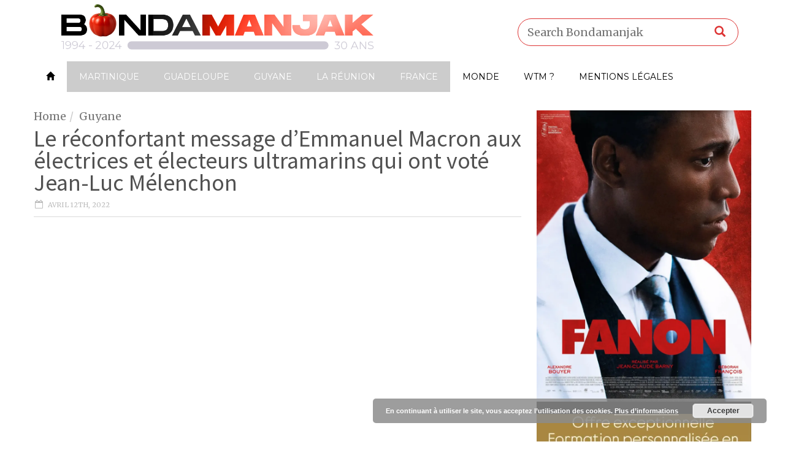

--- FILE ---
content_type: text/html; charset=UTF-8
request_url: https://www.bondamanjak.com/le-reconfortant-message-demmanuel-macron-aux-electrices-et-electeurs-ultramarins-qui-ont-vote-jean-luc-melenchon/
body_size: 16727
content:
<!doctype html>
<!--[if lt IE 7]> <html class="no-js ie6 oldie"> <![endif]-->
<!--[if IE 7]>    <html class="no-js ie7 oldie"> <![endif]-->
<!--[if IE 8]>    <html class="no-js ie8 oldie"> <![endif]-->
<!--[if IE 9]>    <html class="no-js ie9 oldie"> <![endif]-->
<!--[if gt IE 8]><!--> <html class="no-js" lang="fr-FR"> <!--<![endif]-->
<head>
    <!-- start:global -->
    <meta charset="UTF-8" />
    <!--[if IE]><meta http-equiv="X-UA-Compatible" content="IE=Edge,chrome=1"><![endif]-->
    <!-- end:global -->

    <!-- start:responsive web design -->
    <meta name="viewport" content="width=device-width, initial-scale=1">
    <!-- end:responsive web design -->

    <link rel="pingback" href="https://www.bondamanjak.com/xmlrpc.php" />

    
    <!-- start:wp_head -->
    <title>Le réconfortant message d&#039;Emmanuel Macron aux électrices et électeurs ultramarins qui ont voté Jean-Luc Mélenchon - Bondamanjak</title>
                        <script>
                            /* You can add more configuration options to webfontloader by previously defining the WebFontConfig with your options */
                            if ( typeof WebFontConfig === "undefined" ) {
                                WebFontConfig = new Object();
                            }
                            WebFontConfig['google'] = {families: ['Merriweather', 'Montserrat:400', 'Source+Sans+Pro:300,400', 'Roboto+Condensed:400', 'Roboto:400&amp;subset=latin']};

                            (function() {
                                var wf = document.createElement( 'script' );
                                wf.src = 'https://ajax.googleapis.com/ajax/libs/webfont/1.5.3/webfont.js';
                                wf.type = 'text/javascript';
                                wf.async = 'true';
                                var s = document.getElementsByTagName( 'script' )[0];
                                s.parentNode.insertBefore( wf, s );
                            })();
                        </script>
                    <meta name='robots' content='max-image-preview:large' />

<!-- This site is optimized with the Yoast SEO plugin v12.3 - https://yoast.com/wordpress/plugins/seo/ -->
<meta name="robots" content="max-snippet:-1, max-image-preview:large, max-video-preview:-1"/>
<link rel="canonical" href="https://www.bondamanjak.com/le-reconfortant-message-demmanuel-macron-aux-electrices-et-electeurs-ultramarins-qui-ont-vote-jean-luc-melenchon/" />
<meta name="twitter:card" content="summary" />
<meta name="twitter:description" content="À l&rsquo;heure où le vote FACTICE trouble encore les populations qui ont mis un bulletin dans l&rsquo;urne pour Jean-Luc Mélenchon en Guadeloupe, en Martinique, en Guyane et à l&rsquo;île de La réunion, Emmanuel Macron comprend cette déception collective abyssale. Néanmoins, l&rsquo;actuel président de la République tenait à adresser à ses compatriotes meurtris un message réconfortant. [&hellip;]" />
<meta name="twitter:title" content="Le réconfortant message d&#039;Emmanuel Macron aux électrices et électeurs ultramarins qui ont voté Jean-Luc Mélenchon - Bondamanjak" />
<meta name="twitter:site" content="@Bondamanjak" />
<meta name="twitter:image" content="https://www.bondamanjak.com/wp-content/uploads/2022/03/Screenshot_2022-03-08-14-57-24-288_com.android.chrome2.jpg" />
<meta name="twitter:creator" content="@Bondamanjak" />
<script type='application/ld+json' class='yoast-schema-graph yoast-schema-graph--main'>{"@context":"https://schema.org","@graph":[{"@type":"WebSite","@id":"https://www.bondamanjak.com/#website","url":"https://www.bondamanjak.com/","name":"Bondamanjak","potentialAction":{"@type":"SearchAction","target":"https://www.bondamanjak.com/?s={search_term_string}","query-input":"required name=search_term_string"}},{"@type":"ImageObject","@id":"https://www.bondamanjak.com/le-reconfortant-message-demmanuel-macron-aux-electrices-et-electeurs-ultramarins-qui-ont-vote-jean-luc-melenchon/#primaryimage","url":"https://www.bondamanjak.com/wp-content/uploads/2022/03/Screenshot_2022-03-08-14-57-24-288_com.android.chrome2.jpg","width":620,"height":646},{"@type":"WebPage","@id":"https://www.bondamanjak.com/le-reconfortant-message-demmanuel-macron-aux-electrices-et-electeurs-ultramarins-qui-ont-vote-jean-luc-melenchon/#webpage","url":"https://www.bondamanjak.com/le-reconfortant-message-demmanuel-macron-aux-electrices-et-electeurs-ultramarins-qui-ont-vote-jean-luc-melenchon/","inLanguage":"fr-FR","name":"Le r\u00e9confortant message d&#039;Emmanuel Macron aux \u00e9lectrices et \u00e9lecteurs ultramarins qui ont vot\u00e9 Jean-Luc M\u00e9lenchon - Bondamanjak","isPartOf":{"@id":"https://www.bondamanjak.com/#website"},"primaryImageOfPage":{"@id":"https://www.bondamanjak.com/le-reconfortant-message-demmanuel-macron-aux-electrices-et-electeurs-ultramarins-qui-ont-vote-jean-luc-melenchon/#primaryimage"},"datePublished":"2022-04-12T09:46:37-04:00","dateModified":"2022-04-12T09:46:40-04:00","author":{"@id":"https://www.bondamanjak.com/#/schema/person/7b08fac4b5d3451dd98cc9a8942a805a"}},{"@type":["Person"],"@id":"https://www.bondamanjak.com/#/schema/person/7b08fac4b5d3451dd98cc9a8942a805a","name":"bondamanjak","image":{"@type":"ImageObject","@id":"https://www.bondamanjak.com/#authorlogo","url":"https://secure.gravatar.com/avatar/3d2a1a8aa905cbc97a6382b82ea670e8?s=96&d=mm&r=g","caption":"bondamanjak"},"sameAs":[]}]}</script>
<!-- / Yoast SEO plugin. -->

<link rel='dns-prefetch' href='//static.addtoany.com' />
<link rel='dns-prefetch' href='//s0.wp.com' />
<link rel='dns-prefetch' href='//secure.gravatar.com' />
<link rel='dns-prefetch' href='//maxcdn.bootstrapcdn.com' />
<link rel='dns-prefetch' href='//s.w.org' />
<link rel="alternate" type="application/rss+xml" title="Bondamanjak &raquo; Flux" href="https://www.bondamanjak.com/feed/" />
		<script type="text/javascript">
			window._wpemojiSettings = {"baseUrl":"https:\/\/s.w.org\/images\/core\/emoji\/13.0.1\/72x72\/","ext":".png","svgUrl":"https:\/\/s.w.org\/images\/core\/emoji\/13.0.1\/svg\/","svgExt":".svg","source":{"concatemoji":"https:\/\/www.bondamanjak.com\/wp-includes\/js\/wp-emoji-release.min.js?ver=5.7.14"}};
			!function(e,a,t){var n,r,o,i=a.createElement("canvas"),p=i.getContext&&i.getContext("2d");function s(e,t){var a=String.fromCharCode;p.clearRect(0,0,i.width,i.height),p.fillText(a.apply(this,e),0,0);e=i.toDataURL();return p.clearRect(0,0,i.width,i.height),p.fillText(a.apply(this,t),0,0),e===i.toDataURL()}function c(e){var t=a.createElement("script");t.src=e,t.defer=t.type="text/javascript",a.getElementsByTagName("head")[0].appendChild(t)}for(o=Array("flag","emoji"),t.supports={everything:!0,everythingExceptFlag:!0},r=0;r<o.length;r++)t.supports[o[r]]=function(e){if(!p||!p.fillText)return!1;switch(p.textBaseline="top",p.font="600 32px Arial",e){case"flag":return s([127987,65039,8205,9895,65039],[127987,65039,8203,9895,65039])?!1:!s([55356,56826,55356,56819],[55356,56826,8203,55356,56819])&&!s([55356,57332,56128,56423,56128,56418,56128,56421,56128,56430,56128,56423,56128,56447],[55356,57332,8203,56128,56423,8203,56128,56418,8203,56128,56421,8203,56128,56430,8203,56128,56423,8203,56128,56447]);case"emoji":return!s([55357,56424,8205,55356,57212],[55357,56424,8203,55356,57212])}return!1}(o[r]),t.supports.everything=t.supports.everything&&t.supports[o[r]],"flag"!==o[r]&&(t.supports.everythingExceptFlag=t.supports.everythingExceptFlag&&t.supports[o[r]]);t.supports.everythingExceptFlag=t.supports.everythingExceptFlag&&!t.supports.flag,t.DOMReady=!1,t.readyCallback=function(){t.DOMReady=!0},t.supports.everything||(n=function(){t.readyCallback()},a.addEventListener?(a.addEventListener("DOMContentLoaded",n,!1),e.addEventListener("load",n,!1)):(e.attachEvent("onload",n),a.attachEvent("onreadystatechange",function(){"complete"===a.readyState&&t.readyCallback()})),(n=t.source||{}).concatemoji?c(n.concatemoji):n.wpemoji&&n.twemoji&&(c(n.twemoji),c(n.wpemoji)))}(window,document,window._wpemojiSettings);
		</script>
		<style type="text/css">
img.wp-smiley,
img.emoji {
	display: inline !important;
	border: none !important;
	box-shadow: none !important;
	height: 1em !important;
	width: 1em !important;
	margin: 0 .07em !important;
	vertical-align: -0.1em !important;
	background: none !important;
	padding: 0 !important;
}
</style>
	<link rel='stylesheet' id='sbi_styles-css'  href='https://www.bondamanjak.com/wp-content/plugins/instagram-feed/css/sbi-styles.min.css?ver=6.8.0' type='text/css' media='all' />
<link rel='stylesheet' id='wp-block-library-css'  href='https://c0.wp.com/c/5.7.14/wp-includes/css/dist/block-library/style.min.css' type='text/css' media='all' />
<link rel='stylesheet' id='foobox-free-min-css'  href='https://www.bondamanjak.com/wp-content/plugins/foobox-image-lightbox/free/css/foobox.free.min.css?ver=2.7.34' type='text/css' media='all' />
<style id='optm_lazyload_noscript_style-inline-css' type='text/css'>
.optimole-no-script img[data-opt-src] { display: none !important; }
</style>
<link rel='stylesheet' id='cff-css'  href='https://www.bondamanjak.com/wp-content/plugins/custom-facebook-feed/assets/css/cff-style.min.css?ver=4.3.0' type='text/css' media='all' />
<link crossorigin="anonymous" rel='stylesheet' id='sb-font-awesome-css'  href='https://maxcdn.bootstrapcdn.com/font-awesome/4.7.0/css/font-awesome.min.css?ver=5.7.14' type='text/css' media='all' />
<link rel='stylesheet' id='miptheme-bootstrap-css'  href='https://www.bondamanjak.com/wp-content/themes/weeklynews/assets/css/bootstrap.min.css?ver=2.8.1' type='text/css' media='all' />
<link rel='stylesheet' id='miptheme-external-styles-css'  href='https://www.bondamanjak.com/wp-content/themes/weeklynews/assets/css/mip.external.css?ver=2.8.1' type='text/css' media='all' />
<link rel='stylesheet' id='miptheme-style-css'  href='https://www.bondamanjak.com/wp-content/themes/weeklynews-child/style.css?ver=2.8.1' type='text/css' media='all' />
<link rel='stylesheet' id='miptheme-dynamic-css-css'  href='https://www.bondamanjak.com/wp-content/themes/weeklynews/assets/css/dynamic.css?ver=1764805502' type='text/css' media='all' />
<link rel='stylesheet' id='typography-css-css'  href='https://www.bondamanjak.com/wp-content/themes/weeklynews/assets/css/font-style.css?ver=1578264949' type='text/css' media='all' />
<!--[if lt IE 9]>
<link rel='stylesheet' id='miptheme-photobox-ie-css'  href='https://www.bondamanjak.com/wp-content/themes/weeklynews/assets/css/photobox.ie.css?ver=2.8.1' type='text/css' media='all' />
<![endif]-->
<link rel='stylesheet' id='addtoany-css'  href='https://www.bondamanjak.com/wp-content/plugins/add-to-any/addtoany.min.css?ver=1.16' type='text/css' media='all' />
<link rel='stylesheet' id='jetpack_css-css'  href='https://c0.wp.com/p/jetpack/7.8.4/css/jetpack.css' type='text/css' media='all' />
<link rel='stylesheet' id='mixcloud-embed-css'  href='https://www.bondamanjak.com/wp-content/plugins/mixcloud-embed/mixcloud-embed.css?ver=5.7.14' type='text/css' media='all' />
<script type='text/javascript' id='addtoany-core-js-before'>
window.a2a_config=window.a2a_config||{};a2a_config.callbacks=[];a2a_config.overlays=[];a2a_config.templates={};a2a_localize = {
	Share: "Partager",
	Save: "Enregistrer",
	Subscribe: "S'abonner",
	Email: "E-mail",
	Bookmark: "Marque-page",
	ShowAll: "Montrer tout",
	ShowLess: "Montrer moins",
	FindServices: "Trouver des service(s)",
	FindAnyServiceToAddTo: "Trouver instantan&eacute;ment des services &agrave; ajouter &agrave;",
	PoweredBy: "Propuls&eacute; par",
	ShareViaEmail: "Partager par e-mail",
	SubscribeViaEmail: "S’abonner par e-mail",
	BookmarkInYourBrowser: "Ajouter un signet dans votre navigateur",
	BookmarkInstructions: "Appuyez sur Ctrl+D ou \u2318+D pour mettre cette page en signet",
	AddToYourFavorites: "Ajouter &agrave; vos favoris",
	SendFromWebOrProgram: "Envoyer depuis n’importe quelle adresse e-mail ou logiciel e-mail",
	EmailProgram: "Programme d’e-mail",
	More: "Plus&#8230;",
	ThanksForSharing: "Merci de partager !",
	ThanksForFollowing: "Merci de nous suivre !"
};
</script>
<script type='text/javascript' defer src='https://static.addtoany.com/menu/page.js' id='addtoany-core-js'></script>
<script type='text/javascript' src='https://c0.wp.com/c/5.7.14/wp-includes/js/jquery/jquery.min.js' id='jquery-core-js'></script>
<script type='text/javascript' src='https://c0.wp.com/c/5.7.14/wp-includes/js/jquery/jquery-migrate.min.js' id='jquery-migrate-js'></script>
<script type='text/javascript' defer src='https://www.bondamanjak.com/wp-content/plugins/add-to-any/addtoany.min.js?ver=1.1' id='addtoany-jquery-js'></script>
<script type='text/javascript' id='foobox-free-min-js-before'>
/* Run FooBox FREE (v2.7.34) */
var FOOBOX = window.FOOBOX = {
	ready: true,
	disableOthers: false,
	o: {wordpress: { enabled: true }, countMessage:'image %index of %total', captions: { dataTitle: ["captionTitle","title"], dataDesc: ["captionDesc","description"] }, rel: '', excludes:'.fbx-link,.nofoobox,.nolightbox,a[href*="pinterest.com/pin/create/button/"]', affiliate : { enabled: false }},
	selectors: [
		".foogallery-container.foogallery-lightbox-foobox", ".foogallery-container.foogallery-lightbox-foobox-free", ".gallery", ".wp-block-gallery", ".wp-caption", ".wp-block-image", "a:has(img[class*=wp-image-])", ".foobox"
	],
	pre: function( $ ){
		// Custom JavaScript (Pre)
		
	},
	post: function( $ ){
		// Custom JavaScript (Post)
		
		// Custom Captions Code
		
	},
	custom: function( $ ){
		// Custom Extra JS
		
	}
};
</script>
<script type='text/javascript' src='https://www.bondamanjak.com/wp-content/plugins/foobox-image-lightbox/free/js/foobox.free.min.js?ver=2.7.34' id='foobox-free-min-js'></script>
<link rel="https://api.w.org/" href="https://www.bondamanjak.com/wp-json/" /><link rel="alternate" type="application/json" href="https://www.bondamanjak.com/wp-json/wp/v2/posts/123007" /><link rel="EditURI" type="application/rsd+xml" title="RSD" href="https://www.bondamanjak.com/xmlrpc.php?rsd" />
<link rel="wlwmanifest" type="application/wlwmanifest+xml" href="https://www.bondamanjak.com/wp-includes/wlwmanifest.xml" /> 
<meta name="generator" content="WordPress 5.7.14" />
<link rel='shortlink' href='https://wp.me/p2X1DA-vZZ' />
<link rel="alternate" type="application/json+oembed" href="https://www.bondamanjak.com/wp-json/oembed/1.0/embed?url=https%3A%2F%2Fwww.bondamanjak.com%2Fle-reconfortant-message-demmanuel-macron-aux-electrices-et-electeurs-ultramarins-qui-ont-vote-jean-luc-melenchon%2F" />
<link rel="alternate" type="text/xml+oembed" href="https://www.bondamanjak.com/wp-json/oembed/1.0/embed?url=https%3A%2F%2Fwww.bondamanjak.com%2Fle-reconfortant-message-demmanuel-macron-aux-electrices-et-electeurs-ultramarins-qui-ont-vote-jean-luc-melenchon%2F&#038;format=xml" />
<script type="text/javascript">var ajaxurl = "https://www.bondamanjak.com/wp-admin/admin-ajax.php";</script><script type="text/javascript">
  window._taboola = window._taboola || [];
  _taboola.push({article:'auto'});
  !function (e, f, u, i) {
    if (!document.getElementById(i)){
      e.async = 1;
      e.src = u;
      e.id = i;
      f.parentNode.insertBefore(e, f);
    }
  }(document.createElement('script'),
  document.getElementsByTagName('script')[0],
  '//cdn.taboola.com/libtrc/bondamanjak/loader.js',
  'tb_loader_script');
  if(window.performance && typeof window.performance.mark == 'function')
    {window.performance.mark('tbl_ic');}
</script>
		<style type="text/css">
			img[data-opt-src]:not([data-opt-lazy-loaded]) {
				transition: .2s filter linear, .2s opacity linear, .2s border-radius linear;
				-webkit-transition: .2s filter linear, .2s opacity linear, .2s border-radius linear;
				-moz-transition: .2s filter linear, .2s opacity linear, .2s border-radius linear;
				-o-transition: .2s filter linear, .2s opacity linear, .2s border-radius linear;
			}
			img[data-opt-src]:not([data-opt-lazy-loaded]) {
				opacity: .75;
				filter: blur(5px);
			}
		
		</style>
		<script type="application/javascript">
					(function(w, d){ 
						var b = d.getElementsByTagName("head")[0];
						var s = d.createElement("script");
						var v = ("IntersectionObserver" in w) ? "_no_poly" : "";
						s.async = true;  
						s.src = "https://d5jmkjjpb7yfg.cloudfront.net/v2/latest/optimole_lib" + v  + ".min.js"; 
						b.appendChild(s);
						w.optimoleData = {
							backgroundReplaceClasses: [],
							watchClasses: [],
							network_optimizations: false,
							ignoreDpr: true,
							quality: 0
						}
						
					}(window, document));
					
					document.addEventListener( "DOMContentLoaded", function() { document.body.className = document.body.className.replace("optimole-no-script",""); } );
		</script>
<link rel='dns-prefetch' href='//v0.wordpress.com'/>
<link rel='dns-prefetch' href='//i0.wp.com'/>
<link rel='dns-prefetch' href='//i1.wp.com'/>
<link rel='dns-prefetch' href='//i2.wp.com'/>
<link rel='dns-prefetch' href='//c0.wp.com'/>
    <!-- Google Tag Manager -->
    <script>
    (function(w,d,s,l,i){w[l]=w[l]||[];w[l].push({'gtm.start':
    new Date().getTime(),event:'gtm.js'});var f=d.getElementsByTagName(s)[0],
    j=d.createElement(s),dl=l!='dataLayer'?'&l='+l:'';j.async=true;j.src=
    'https://www.googletagmanager.com/gtm.js?id='+i+dl;f.parentNode.insertBefore(j,f);
    })(window,document,'script','dataLayer','GTM-NWN984PS');
    </script>
    <!-- End Google Tag Manager -->
        <meta name="google-site-verification" content="X4QgXQkQQAI-bLkQnE4x-3BLN_94i-GtZKvk2_223oE" />
                <!--Customizer CSS-->
            <style type="text/css">
                                #header-branding { background-color:#ffffff; }                #page-header-mobile { background-color:#ffffff; }                #header-branding { border-top-color:#ffffff; }                #page-header-mobile { border-top-color:#ffffff; }                #header-branding { border-bottom-color:#ffffff; }                #header-navigation, #header-navigation ul li a { border-color:#ffffff; }                                                                                                #header-branding #search-form { border-color:#dd3333; }                                                #header-branding #search-form { -webkit-box-shadow:inset 0 3px 0 0 #ffffff; }                #header-branding #search-form { box-shadow:inset 0 3px 0 0 #ffffff; }                #header-branding #search-form input { color:#000000; }                #header-branding #search-form button { color:#dd3333; }
                #top-navigation { background-color:#ffffff; }                #header-navigation { background-color:#ffffff; }
                #header-navigation ul li.search-nav .dropdown-menu { background-color:#ffffff; }                #header-navigation ul li.search-nav .dropdown-menu input { background-color:#ffffff; }
                #top-navigation ul ul { background-color:#ffffff; }                #header-navigation ul ul { background-color:#ffffff; }                #top-navigation ul li { border-color:#ffffff; }                #header-navigation ul li { border-color:#ffffff; }                #header-navigation ul li.current a, #header-navigation ul li.current-menu-item a, #header-navigation ul li a:hover, #header-navigation ul li:hover a, #header-navigation ul li a:focus { background-color:#ffffff; }
                                                                
                #sidebar-mid { background-color:#ffffff; }                                                                                                                
                #sidebar { background-color:#020202; }                #page-content .sidebar .module-quote { background-color:#ce0000; }                #page-content .sidebar .module-quote header h2 { color:#020202; }                #page-content .sidebar .module-quote header span.borderline { background-color:#020202; }                                #page-content .sidebar .module-quote blockquote p { color:#020202; }                #page-content .sidebar .module-quote blockquote footer { color:#ffffff; }                                #page-content .sidebar .module-singles header h2 { color:#ffffff; }                                #page-content .sidebar .module-singles header span.borderline { background-color:#ffffff; }
                                                                                                                                                
            </style>
            <!--/Customizer CSS-->
            			<style type="text/css">
				/* If html does not have either class, do not show lazy loaded images. */
				html:not( .jetpack-lazy-images-js-enabled ):not( .js ) .jetpack-lazy-image {
					display: none;
				}
			</style>
			<script>
				document.documentElement.classList.add(
					'jetpack-lazy-images-js-enabled'
				);
			</script>
		<link rel="amphtml" href="https://www.bondamanjak.com/le-reconfortant-message-demmanuel-macron-aux-electrices-et-electeurs-ultramarins-qui-ont-vote-jean-luc-melenchon/amp/">
<!-- Jetpack Open Graph Tags -->
<meta property="og:type" content="article" />
<meta property="og:title" content="Le réconfortant message d&rsquo;Emmanuel Macron aux électrices et électeurs ultramarins qui ont voté Jean-Luc Mélenchon" />
<meta property="og:url" content="https://www.bondamanjak.com/le-reconfortant-message-demmanuel-macron-aux-electrices-et-electeurs-ultramarins-qui-ont-vote-jean-luc-melenchon/" />
<meta property="og:description" content="À l&rsquo;heure où le vote FACTICE trouble encore les populations qui ont mis un bulletin dans l&rsquo;urne pour Jean-Luc Mélenchon en Guadeloupe, en Martinique, en Guyane et à l&rsquo;île de La ré…" />
<meta property="article:published_time" content="2022-04-12T09:46:37+00:00" />
<meta property="article:modified_time" content="2022-04-12T09:46:40+00:00" />
<meta property="og:site_name" content="Bondamanjak" />
<meta property="og:image" content="https://www.bondamanjak.com/wp-content/uploads/2022/03/Screenshot_2022-03-08-14-57-24-288_com.android.chrome2.jpg" />
<meta property="og:image:width" content="620" />
<meta property="og:image:height" content="646" />
<meta property="og:locale" content="fr_FR" />
<meta name="twitter:creator" content="@Bondamanjak" />
<meta name="twitter:site" content="@Bondamanjak" />
<meta name="twitter:text:title" content="Le réconfortant message d&rsquo;Emmanuel Macron aux électrices et électeurs ultramarins qui ont voté Jean-Luc Mélenchon" />
<meta name="twitter:image" content="https://www.bondamanjak.com/wp-content/uploads/2022/03/Screenshot_2022-03-08-14-57-24-288_com.android.chrome2.jpg?w=640" />
<meta name="twitter:card" content="summary_large_image" />

<!-- End Jetpack Open Graph Tags -->
			<style type="text/css" id="wp-custom-css">
				#page-header-mobile {
    height: 30px;
}			</style>
		<style type="text/css" title="dynamic-css" class="options-output">#page-content header h2{}</style>    <!-- end:wp_head -->

    <!--[if lt IE 9]>
    <script src="https://www.bondamanjak.com/wp-content/themes/weeklynews/assets/js/respond.js"></script>
    <script src="https://www.bondamanjak.com/wp-content/themes/weeklynews/assets/js/html5shiv.js"></script>
    <![endif]-->

<script type="text/javascript">
	(function() {
		var adlS = document.createElement('script'); adlS.type = 'text/javascript'; adlS.async = true;
		adlS.src = '//www.adwidecenter.com/adlscript/showads.php?idpub=227123&tmp='+Math.floor(Math.random()*99999999999);
		var sadlS = document.getElementsByTagName('script')[0]; sadlS.parentNode.insertBefore(adlS, sadlS);
	})();
</script>
</head>
<body class="post-template-default single single-post postid-123007 single-format-standard optimole-no-script linkbox-layout-1 theme-unboxed sidebar-no-padding sidebar-dark" itemscope itemtype="http://schema.org/WebPage">
<div class="adleave82477937" adleave-slot="ADLEAVE-LxB-227123-1"></div>
<script>(adleave82477937 = window.adleave82477937 || []).push({});</script>
    <!-- start:body-start -->
        <!-- end:body-start -->

    <!-- start:ad-top-banner -->
        <!-- end:ad-top-banner -->

    <!-- start:page outer wrap -->
    <div id="page-outer-wrap">
        <!-- start:page inner wrap -->
        <div id="page-inner-wrap">

            <!-- start:page header mobile -->
            
<header id="page-header-mobile" class="visible-xs visible-sm">

    <!-- start:sidr -->
    <nav id="mobile-menu">
        <form id="search-form-mobile" class="mm-search" role="search" method="get" action="https://www.bondamanjak.com/">
            <input type="text" name="s" placeholder="Search Bondamanjak" value="" />
        </form>
        <ul id="menu-m-menu" class="nav clearfix"><li id="mobile-nav-menu-item-48166" class="main-menu-item  menu-item-even menu-item-depth-0 menu-item menu-item-type-custom menu-item-object-custom menu-item-home "><a href="https://www.bondamanjak.com"><span class="glyphicon glyphicon-home" /></span></a></li>
<li id="mobile-nav-menu-item-73798" class="main-menu-item  menu-item-even menu-item-depth-0 menu-item menu-item-type-taxonomy menu-item-object-category current-post-ancestor current-menu-parent current-post-parent menu-category-369 "><a href="https://www.bondamanjak.com/category/martinique/aujourdhui-en-martinique/">Martinique</a></li>
<li id="mobile-nav-menu-item-73794" class="main-menu-item  menu-item-even menu-item-depth-0 menu-item menu-item-type-taxonomy menu-item-object-category current-post-ancestor current-menu-parent current-post-parent menu-category-376 "><a href="https://www.bondamanjak.com/category/guadeloupe/aujourdhui-en-guadeloupe/">Guadeloupe</a></li>
<li id="mobile-nav-menu-item-73797" class="main-menu-item  menu-item-even menu-item-depth-0 menu-item menu-item-type-taxonomy menu-item-object-category current-post-ancestor current-menu-parent current-post-parent menu-category-383 "><a href="https://www.bondamanjak.com/category/guyane/aujourdhui-en-guyane/">Guyane</a></li>
<li id="mobile-nav-menu-item-73796" class="main-menu-item  menu-item-even menu-item-depth-0 menu-item menu-item-type-taxonomy menu-item-object-category current-post-ancestor current-menu-parent current-post-parent menu-category-390 "><a href="https://www.bondamanjak.com/category/la-reunion/aujourdhui-a-la-reunion/">La Réunion</a></li>
<li id="mobile-nav-menu-item-73795" class="main-menu-item  menu-item-even menu-item-depth-0 menu-item menu-item-type-taxonomy menu-item-object-category current-post-ancestor current-menu-parent current-post-parent menu-category-397 "><a href="https://www.bondamanjak.com/category/france/aujourdhui-en-france/">France</a></li>
<li id="mobile-nav-menu-item-73891" class="main-menu-item  menu-item-even menu-item-depth-0 menu-item menu-item-type-taxonomy menu-item-object-category menu-category-404 "><a href="https://www.bondamanjak.com/category/monde/monde-aujourdhui/">Monde</a></li>
<li id="mobile-nav-menu-item-79909" class="main-menu-item  menu-item-even menu-item-depth-0 menu-item menu-item-type-taxonomy menu-item-object-category menu-category-7504 "><a href="https://www.bondamanjak.com/category/what-time-mizik/">WTM ?</a></li>
<li id="mobile-nav-menu-item-148054" class="main-menu-item  menu-item-even menu-item-depth-0 menu-item menu-item-type-post_type menu-item-object-page "><a href="https://www.bondamanjak.com/mentions-legales/">Mentions légales</a></li>
</ul>    </nav>
    <!-- end:sidr -->


    
    <!-- start:row -->
    <div  data-spy="affix" data-offset-top="50" class="row">

        <!-- start:col -->
        <div class="col-xs-6">
            <!-- start:logo -->
            <div class="logo"><a href="https://www.bondamanjak.com/"><img src="https://www.bondamanjak.com/wp-content/uploads/2025/04/logo-bdmjk2-3-1.png" width="288" height="45" alt="Bondamanjak" data-retina="https://www.bondamanjak.com/wp-content/uploads/2025/04/logo-bdmjk2-3-1.png" /></a></div>
            <!-- end:logo -->
        </div>
        <!-- end:col -->

        <!-- start:col -->
        <div class="col-xs-6 text-right">
            <a id="nav-expander" href="#mobile-menu"><span class="glyphicon glyphicon-th"></span></a>
        </div>
        <!-- end:col -->

    </div>
    <!-- end:row -->

</header>
<!-- end:page-header-mobile -->

<!-- start:ad-above-banner -->
<!-- end:ad-above-banner -->

<!-- start:page-header -->
<header id="page-header" class="hidden-xs hidden-sm">
<!-- start:container --><div class="container">
    
    <!-- start:header-branding -->
<div id="header-branding" class="header-layout-2">                
    <!-- start:container -->
    <div class="container">
        
        <!-- start:row -->
        <div class="row">
        
            <!-- start:col -->
            <div class="col-sm-6 col-md-6" itemscope="itemscope" itemtype="http://schema.org/Organization">
                <!-- start:logo -->
                <div class="logo"><a itemprop="url" href="https://www.bondamanjak.com"><img class="img-responsive" src="https://www.bondamanjak.com/wp-content/uploads/2025/04/logo-bdmjk2-1.png" width="1000" height="156" alt="Bondamanjak" data-retina="https://www.bondamanjak.com/wp-content/uploads/2025/04/logo-bdmjk2-1.png" /></a></div>                <meta itemprop="name" content="Bondamanjak">
                <!-- end:logo -->
            </div>
            <!-- end:col -->
            
            <!-- start:col -->
            <div class="col-sm-6 col-md-6 text-right">
                <form id="search-form" role="search" method="get" action="https://www.bondamanjak.com/">
                    <input type="text" name="s" placeholder="Search Bondamanjak" value="" />
                    <button><span class="glyphicon glyphicon-search"></span></button>
                </form>
            </div>
            <!-- end:col -->
            
        </div>
        <!-- end:row -->

    </div>
    <!-- end:container -->                    
</div>
<!-- end:header-branding -->
    <!-- start:sticky-header -->
    <div class="sticky-header-wrapper">
        <div id="sticky-header" data-spy="affix" data-offset-top="100">

            <!-- start:header-navigation -->
            <div id="header-navigation">
                <!-- start:container -->
                <div class="container">

                    <!-- start:menu -->
                    <nav id="menu">
                        <a href="https://www.bondamanjak.com/"><span class="sticky-logo"></span></a><ul id="menu-m-menu-1" class="nav clearfix"><li id="nav-menu-item-48166" class="main-menu-item  menu-item-even menu-item-depth-0 menu-item menu-item-type-custom menu-item-object-custom menu-item-home "><a href="https://www.bondamanjak.com" class="menu-link main-menu-link"><span class="glyphicon glyphicon-home" /></span></a></li>
<li id="nav-menu-item-73798" class="main-menu-item  menu-item-even menu-item-depth-0 menu-item menu-item-type-taxonomy menu-item-object-category current-post-ancestor current-menu-parent current-post-parent menu-category-369 "><a href="https://www.bondamanjak.com/category/martinique/aujourdhui-en-martinique/" class="menu-link main-menu-link">Martinique</a></li>
<li id="nav-menu-item-73794" class="main-menu-item  menu-item-even menu-item-depth-0 menu-item menu-item-type-taxonomy menu-item-object-category current-post-ancestor current-menu-parent current-post-parent menu-category-376 "><a href="https://www.bondamanjak.com/category/guadeloupe/aujourdhui-en-guadeloupe/" class="menu-link main-menu-link">Guadeloupe</a></li>
<li id="nav-menu-item-73797" class="main-menu-item  menu-item-even menu-item-depth-0 menu-item menu-item-type-taxonomy menu-item-object-category current-post-ancestor current-menu-parent current-post-parent menu-category-383 "><a href="https://www.bondamanjak.com/category/guyane/aujourdhui-en-guyane/" class="menu-link main-menu-link">Guyane</a></li>
<li id="nav-menu-item-73796" class="main-menu-item  menu-item-even menu-item-depth-0 menu-item menu-item-type-taxonomy menu-item-object-category current-post-ancestor current-menu-parent current-post-parent menu-category-390 "><a href="https://www.bondamanjak.com/category/la-reunion/aujourdhui-a-la-reunion/" class="menu-link main-menu-link">La Réunion</a></li>
<li id="nav-menu-item-73795" class="main-menu-item  menu-item-even menu-item-depth-0 menu-item menu-item-type-taxonomy menu-item-object-category current-post-ancestor current-menu-parent current-post-parent menu-category-397 "><a href="https://www.bondamanjak.com/category/france/aujourdhui-en-france/" class="menu-link main-menu-link">France</a></li>
<li id="nav-menu-item-73891" class="main-menu-item  menu-item-even menu-item-depth-0 menu-item menu-item-type-taxonomy menu-item-object-category menu-category-404 "><a href="https://www.bondamanjak.com/category/monde/monde-aujourdhui/" class="menu-link main-menu-link">Monde</a></li>
<li id="nav-menu-item-79909" class="main-menu-item  menu-item-even menu-item-depth-0 menu-item menu-item-type-taxonomy menu-item-object-category menu-category-7504 "><a href="https://www.bondamanjak.com/category/what-time-mizik/" class="menu-link main-menu-link">WTM ?</a></li>
<li id="nav-menu-item-148054" class="main-menu-item  menu-item-even menu-item-depth-0 menu-item menu-item-type-post_type menu-item-object-page "><a href="https://www.bondamanjak.com/mentions-legales/" class="menu-link main-menu-link">Mentions légales</a></li>
</ul>                    </nav>
                    <!-- end:menu -->

                </div>
                <!-- end:container -->
            </div>
            <!-- end:header-navigation -->

        </div>
    </div>
    <!-- end:sticky-header -->

    
</div><!-- end:container --></header>
<!-- end:page-header -->

            <!-- end:page header mobile -->

            <!-- start:ad-side-banner -->
            <div class="container relative">
</div>
            <!-- end:ad-side-banner -->

<!-- start:ad-top-banner -->
<!-- end:ad-top-banner -->

<!-- start:container -->
<div class="container">
    <!-- start:page content -->
    <div id="page-content" class="right-sidebar loop-page-5">

        
        <!-- start:tbl-row -->
        <div class="tbl-row">

        
        <!-- start:main -->
        <div id="main" class="article">

            <!-- start:article-post -->
            <article id="post-123007" class="article-post cat-390 loop-page-5 clearfix" itemscope itemtype="http://schema.org/Article">

                    
    

<header>
    <div class="breadcrumb hidden-xs">
<span></span><div class="vbreadcrumb" typeof="v:Breadcrumb"><a href="https://www.bondamanjak.com/" rel="v:url" property="v:title" class="home">Home</a></div><div class="vbreadcrumb" typeof="v:Breadcrumb"><a href="https://www.bondamanjak.com/category/guyane/" title="Guyane" rel="v:url" property="v:title">Guyane</a></div></div>    <h1 itemprop="mainEntityOfPage">Le réconfortant message d&rsquo;Emmanuel Macron aux électrices et électeurs ultramarins qui ont voté Jean-Luc Mélenchon</h1>
        <p class="post-meta clearfix">
        <span class="fa-calendar" itemprop="dateCreated">avril 12th, 2022</span>                                    </p>
        </header>


<div class="article-post-content">
<figure class="wp-block-embed is-type-video is-provider-youtube wp-block-embed-youtube wp-embed-aspect-4-3 wp-has-aspect-ratio"><div class="wp-block-embed__wrapper">
<span class="embed-youtube" style="text-align:center; display: block;"><iframe class='youtube-player' type='text/html' width='770' height='434' src='https://www.youtube.com/embed/F8fFUJgO9GY?version=3&#038;rel=1&#038;fs=1&#038;autohide=2&#038;showsearch=0&#038;showinfo=1&#038;iv_load_policy=1&#038;wmode=transparent' allowfullscreen='true' style='border:0;'></iframe></span>
</div></figure>



<p>À l&rsquo;heure où le vote <strong>FACTICE </strong>trouble encore les populations qui ont mis un bulletin dans l&rsquo;urne pour <strong>Jean-Luc Mélenchon</strong> en Guadeloupe, en Martinique, en Guyane et à l&rsquo;île de La réunion, <strong>Emmanuel Macron</strong> comprend cette déception collective abyssale. Néanmoins, l&rsquo;actuel président de la République tenait à adresser à ses compatriotes meurtris un message réconfortant. Eh oui dans réconfortant, il y a le son « raie ». En bon dard et en tout cas car il reste le deuxième tour. </p>
<div class="addtoany_share_save_container addtoany_content addtoany_content_bottom"><div class="a2a_kit a2a_kit_size_32 addtoany_list" data-a2a-url="https://www.bondamanjak.com/le-reconfortant-message-demmanuel-macron-aux-electrices-et-electeurs-ultramarins-qui-ont-vote-jean-luc-melenchon/" data-a2a-title="Le réconfortant message d’Emmanuel Macron aux électrices et électeurs ultramarins qui ont voté Jean-Luc Mélenchon"><a class="a2a_button_facebook" href="https://www.addtoany.com/add_to/facebook?linkurl=https%3A%2F%2Fwww.bondamanjak.com%2Fle-reconfortant-message-demmanuel-macron-aux-electrices-et-electeurs-ultramarins-qui-ont-vote-jean-luc-melenchon%2F&amp;linkname=Le%20r%C3%A9confortant%20message%20d%E2%80%99Emmanuel%20Macron%20aux%20%C3%A9lectrices%20et%20%C3%A9lecteurs%20ultramarins%20qui%20ont%20vot%C3%A9%20Jean-Luc%20M%C3%A9lenchon" title="Facebook" rel="nofollow noopener" target="_blank"></a><a class="a2a_button_twitter" href="https://www.addtoany.com/add_to/twitter?linkurl=https%3A%2F%2Fwww.bondamanjak.com%2Fle-reconfortant-message-demmanuel-macron-aux-electrices-et-electeurs-ultramarins-qui-ont-vote-jean-luc-melenchon%2F&amp;linkname=Le%20r%C3%A9confortant%20message%20d%E2%80%99Emmanuel%20Macron%20aux%20%C3%A9lectrices%20et%20%C3%A9lecteurs%20ultramarins%20qui%20ont%20vot%C3%A9%20Jean-Luc%20M%C3%A9lenchon" title="Twitter" rel="nofollow noopener" target="_blank"></a><a class="a2a_button_whatsapp" href="https://www.addtoany.com/add_to/whatsapp?linkurl=https%3A%2F%2Fwww.bondamanjak.com%2Fle-reconfortant-message-demmanuel-macron-aux-electrices-et-electeurs-ultramarins-qui-ont-vote-jean-luc-melenchon%2F&amp;linkname=Le%20r%C3%A9confortant%20message%20d%E2%80%99Emmanuel%20Macron%20aux%20%C3%A9lectrices%20et%20%C3%A9lecteurs%20ultramarins%20qui%20ont%20vot%C3%A9%20Jean-Luc%20M%C3%A9lenchon" title="WhatsApp" rel="nofollow noopener" target="_blank"></a><a class="a2a_dd addtoany_share_save addtoany_share" href="https://www.addtoany.com/share"></a></div></div></div>
<!-- start:tags -->
<aside class="tags">
    <ul class="clearfix">
        <li><span>Tags</span></li>
        <li><a href="https://www.bondamanjak.com/tag/factice/">factice</a></li>
        <li><a href="https://www.bondamanjak.com/tag/guadeloupe/">guadeloupe</a></li>
        <li><a href="https://www.bondamanjak.com/tag/c12-guyane/">Guyane</a></li>
        <li><a href="https://www.bondamanjak.com/tag/la-reunion/">La Réunion</a></li>
        <li><a href="https://www.bondamanjak.com/tag/macron/">macron</a></li>
        <li><a href="https://www.bondamanjak.com/tag/c9-martinique/">Martinique</a></li>
        <li><a href="https://www.bondamanjak.com/tag/melenchon/">mélenchon</a></li>
    </ul>
</aside>
<!-- end:tags -->

<div class="row ad-bottom ad-"><div id="taboola-below-article-thumbnails"></div>
<script type="text/javascript">
  window._taboola = window._taboola || [];
  _taboola.push({
    mode: 'thumbnails-a',
    container: 'taboola-below-article-thumbnails',
    placement: 'Below Article Thumbnails',
    target_type: 'mix'
  });
</script></div>
<!-- start:article footer -->
<footer>

    <div class="soc-media-sharing default">
    <h3 class="hidden-xs">Partagez l'info</h3>        <a class="btn-social btn-facebook btn-icon" href="https://www.facebook.com/sharer.php?u=https%3A%2F%2Fwww.bondamanjak.com%2Fle-reconfortant-message-demmanuel-macron-aux-electrices-et-electeurs-ultramarins-qui-ont-vote-jean-luc-melenchon%2F" onclick="window.open(this.href, 'weeklywin', 'left=50,top=50,width=600,height=360,toolbar=0'); return false;"><i class="fa fa-facebook-square fa-lg"></i><span id="smFacebook">Facebook</span></a>
        <a class="btn-social btn-twitter btn-icon" href="https://twitter.com/intent/tweet?text=Le réconfortant message d&rsquo;Emmanuel Macron aux électrices et électeurs ultramarins qui ont voté Jean-Luc Mélenchon&amp;url=https%3A%2F%2Fwww.bondamanjak.com%2Fle-reconfortant-message-demmanuel-macron-aux-electrices-et-electeurs-ultramarins-qui-ont-vote-jean-luc-melenchon%2F" onclick="window.open(this.href, 'weeklywin', 'left=50,top=50,width=600,height=360,toolbar=0'); return false;"><i class="fa fa-twitter-square fa-lg"></i><span id="smTwitter">Twitter</span></a>
        <a class="btn-social btn-linkedin btn-icon" href="http://www.linkedin.com/shareArticle?mini=true&amp;url=https%3A%2F%2Fwww.bondamanjak.com%2Fle-reconfortant-message-demmanuel-macron-aux-electrices-et-electeurs-ultramarins-qui-ont-vote-jean-luc-melenchon%2F&amp;title=Le réconfortant message d&rsquo;Emmanuel Macron aux électrices et électeurs ultramarins qui ont voté Jean-Luc Mélenchon" onclick="window.open(this.href, 'weeklywin', 'left=50,top=50,width=600,height=360,toolbar=0'); return false;"><i class="fa fa-linkedin-square fa-lg"></i><span id="smLinkedin">LinkedIn</span></a>
    </div>

        <aside class="post-navigation clearfix">
        <div class="row">
                <div class="col-md-6 text-right">
                <cite>Next article</cite>
                <a href="https://www.bondamanjak.com/limage-du-jour-12-04-22-france-presidentielle-2022-valerie-pecresse/" title="L&#039;image du jour 12/04/22 - France - Présidentielle 2022 - Valérie Pécresse">L'image du jour 12/04/22 - France - Présidentielle 2022 - Valérie Pécresse</a>
            </div>
                    <div class="col-md-6">
                <cite>Previous article</cite>
                <a href="https://www.bondamanjak.com/martinique-david-zobda-pouvait-il-etre-directeur-de-cabinet-au-smtvd/" title="Martinique : David Zobda pouvait-il être directeur de cabinet au SMTVD ?">Martinique : David Zobda pouvait-il être directeur de cabinet au SMTVD ?</a>
            </div>
            </div>
    </aside>
    
    <div class="comments-top-margin"></div></footer>
<!-- end:article footer -->
<meta itemprop="author" content="bondamanjak">
<meta itemprop="datePublished" content="2022-04-12T05:46:37-04:00">
<meta itemprop="dateModified" content="2022-04-12T05:46:40-04:00">
<meta itemprop="headline" content="Le réconfortant message d&rsquo;Emmanuel Macron aux électrices et électeurs ultramarins qui ont voté Jean-Luc Mélenchon">
<div itemprop="publisher" itemscope itemtype="https://schema.org/Organization">
    <div itemprop="logo" itemscope itemtype="https://schema.org/ImageObject">
      <meta itemprop="url" content="https://www.bondamanjak.com/wp-content/uploads/2025/04/logo-bdmjk2-1.png">
      <meta itemprop="width" content="">
      <meta itemprop="height" content="">
    </div>
    <meta itemprop="name" content="Bondamanjak">
</div>


            </article>
            <!-- end:article-post -->

            
<!-- start:related-posts -->
<section class="news-lay-3 bottom-margin">

    <header>
        <h2>A lire aussi sur le même sujet</h2>
        <span class="borderline"></span>
    </header>

<!-- start:row --><div class="row"><div class="col-xs-6 col-sm-4"><!-- start:article -->
                        <article class="thumb thumb-lay-two cat-7510 parent-cat-7510">
                            <div class="thumb-wrap relative">
                                <a href="https://www.bondamanjak.com/la-martinique-avance-tellement-vite-quelle-est-deja-a-sainte-lucie/"><img itemprop="image" src="https://www.bondamanjak.com/wp-content/uploads/2015/08/image48-245x148.jpg" width="245" height="148" alt="La Martinique avance...tellement vite qu&#039;elle est déjà à Sainte-Lucie" class="img-responsive" /></a>
                                <a href="https://www.bondamanjak.com/category/a-la-une/" class="theme">A LA UNE</a>
                            </div>
                            <span class="published" itemprop="dateCreated">août 16th, 2015</span>
                            <h3><a href="https://www.bondamanjak.com/la-martinique-avance-tellement-vite-quelle-est-deja-a-sainte-lucie/">La Martinique avance...tellement vite qu'elle est déjà à Sainte-Lucie</a></h3>
                            <span class="text"></span>
                        </article>
                        <!-- end:article --></div><div class="col-xs-6 col-sm-4"><!-- start:article -->
                        <article class="thumb thumb-lay-two cat-397 parent-cat-363">
                            <div class="thumb-wrap relative">
                                <a href="https://www.bondamanjak.com/reunion-des-elus-des-outre-mer-a-lelysee-emmanuel-macron-en-mode-kylian-mbappe-piege-un-serge-moonwalker-letchimy-flegede/"><img itemprop="image" src="https://www.bondamanjak.com/wp-content/uploads/2025/09/1001134134-245x148.jpg" width="245" height="148" alt="Réunion des élus des Outre-mer à l’Élysée : Emmanuel Macron en mode Kylian Mbappé piège un Serge &quot;Moonwalker&quot; Letchimy flègèdè" class="img-responsive" /></a>
                                <a href="https://www.bondamanjak.com/category/france/aujourdhui-en-france/" class="theme">Aujourd'hui en France</a>
                            </div>
                            <span class="published" itemprop="dateCreated">septembre 30th, 2025</span>
                            <h3><a href="https://www.bondamanjak.com/reunion-des-elus-des-outre-mer-a-lelysee-emmanuel-macron-en-mode-kylian-mbappe-piege-un-serge-moonwalker-letchimy-flegede/">Réunion des élus des Outre-mer à l’Élysée : Emmanuel Macron en mode Kylian Mbappé piège un Serge "Moonwalker" Letchimy flègèdè</a></h3>
                            <span class="text"></span>
                        </article>
                        <!-- end:article --></div><div class="col-xs-6 col-sm-4"><!-- start:article -->
                        <article class="thumb thumb-lay-two cat-7510 parent-cat-7510">
                            <div class="thumb-wrap relative">
                                <a href="https://www.bondamanjak.com/sauf-mille-ca-ne-prend-s-%f0%9f%a4%a3%f0%9f%98%82%f0%9f%98%81%f0%9f%98%84/"><img itemprop="image" src="https://www.bondamanjak.com/wp-content/uploads/2018/02/20180208_083542-245x148.png" width="245" height="148" alt="...Sauf que mille ça ne prend pas S 🤣😂😁😄" class="img-responsive" /></a>
                                <a href="https://www.bondamanjak.com/category/a-la-une/" class="theme">A LA UNE</a>
                            </div>
                            <span class="published" itemprop="dateCreated">février 8th, 2018</span>
                            <h3><a href="https://www.bondamanjak.com/sauf-mille-ca-ne-prend-s-%f0%9f%a4%a3%f0%9f%98%82%f0%9f%98%81%f0%9f%98%84/">...Sauf que mille ça ne prend pas S 🤣😂😁😄</a></h3>
                            <span class="text"></span>
                        </article>
                        <!-- end:article --></div></div><!-- end:row --><!-- start:row --><div class="row"><div class="col-xs-6 col-sm-4"><!-- start:article -->
                        <article class="thumb thumb-lay-two cat-7510 parent-cat-7510">
                            <div class="thumb-wrap relative">
                                <a href="https://www.bondamanjak.com/limage-jour-25-05-18-tour-de-france-cycliste-2018-banane-de-guadeloupe-de-martinique/"><img itemprop="image" src="https://www.bondamanjak.com/wp-content/uploads/2018/05/20180525_173912-245x148.jpg" width="245" height="148" alt="L&#039;image du jour 25/05/18 - Tour de France cycliste 2018/Banane de Guadeloupe et de Martinique" class="img-responsive" /></a>
                                <a href="https://www.bondamanjak.com/category/a-la-une/" class="theme">A LA UNE</a>
                            </div>
                            <span class="published" itemprop="dateCreated">mai 25th, 2018</span>
                            <h3><a href="https://www.bondamanjak.com/limage-jour-25-05-18-tour-de-france-cycliste-2018-banane-de-guadeloupe-de-martinique/">L'image du jour 25/05/18 - Tour de France cycliste 2018/Banane de Guadeloupe et de Martinique</a></h3>
                            <span class="text"></span>
                        </article>
                        <!-- end:article --></div><div class="col-xs-6 col-sm-4"><!-- start:article -->
                        <article class="thumb thumb-lay-two cat-369 parent-cat-7508">
                            <div class="thumb-wrap relative">
                                <a href="https://www.bondamanjak.com/limage-du-jour-7-novembre-2013/"><img itemprop="image" src="https://www.bondamanjak.com/wp-content/uploads/2013/11/20131107-115746-245x148.jpg" width="245" height="148" alt="L&#039;image du jour (7 novembre 2013)" class="img-responsive" /></a>
                                <a href="https://www.bondamanjak.com/category/martinique/aujourdhui-en-martinique/" class="theme">Aujourd'hui en Martinique</a>
                            </div>
                            <span class="published" itemprop="dateCreated">novembre 7th, 2013</span>
                            <h3><a href="https://www.bondamanjak.com/limage-du-jour-7-novembre-2013/">L'image du jour (7 novembre 2013)</a></h3>
                            <span class="text"></span>
                        </article>
                        <!-- end:article --></div><div class="col-xs-6 col-sm-4"><!-- start:article -->
                        <article class="thumb thumb-lay-two cat-369 parent-cat-7508">
                            <div class="thumb-wrap relative">
                                <a href="https://www.bondamanjak.com/1er-festival-international-de-la-cuisine-creole-en-martinique/"><img itemprop="image" src="https://www.bondamanjak.com/wp-content/uploads/2013/10/20131011-145401-245x148.jpg" width="245" height="148" alt="1er Festival International de la Cuisine Créole en #Martinique" class="img-responsive" /></a>
                                <a href="https://www.bondamanjak.com/category/martinique/aujourdhui-en-martinique/" class="theme">Aujourd'hui en Martinique</a>
                            </div>
                            <span class="published" itemprop="dateCreated">octobre 11th, 2013</span>
                            <h3><a href="https://www.bondamanjak.com/1er-festival-international-de-la-cuisine-creole-en-martinique/">1er Festival International de la Cuisine Créole en #Martinique</a></h3>
                            <span class="text"></span>
                        </article>
                        <!-- end:article --></div></div><!-- end:row --><!-- start:row --><div class="row"><div class="col-xs-6 col-sm-4"><!-- start:article -->
                        <article class="thumb thumb-lay-two cat-7510 parent-cat-7510">
                            <div class="thumb-wrap relative">
                                <a href="https://www.bondamanjak.com/la-lune-et-laraignee/"><img itemprop="image" src="https://www.bondamanjak.com/wp-content/uploads/2015/07/image13-245x148.jpg" width="245" height="148" alt="La lune et l&#039;araignée" class="img-responsive" /></a>
                                <a href="https://www.bondamanjak.com/category/a-la-une/" class="theme">A LA UNE</a>
                            </div>
                            <span class="published" itemprop="dateCreated">juillet 10th, 2015</span>
                            <h3><a href="https://www.bondamanjak.com/la-lune-et-laraignee/">La lune et l'araignée</a></h3>
                            <span class="text"></span>
                        </article>
                        <!-- end:article --></div><div class="col-xs-6 col-sm-4"><!-- start:article -->
                        <article class="thumb thumb-lay-two cat-1 parent-cat-1">
                            <div class="thumb-wrap relative">
                                <a href="https://www.bondamanjak.com/cas-camion-fout-merde-martinique/"><img itemprop="image" src="https://www.bondamanjak.com/wp-content/uploads/2017/08/LnAlpoad.jpg-large-245x148.jpeg" width="245" height="148" alt="Quand le cas camion fout la merde en Martinique" class="img-responsive" /></a>
                                <a href="https://www.bondamanjak.com/category/non-classe/" class="theme">Non classé</a>
                            </div>
                            <span class="published" itemprop="dateCreated">août 10th, 2017</span>
                            <h3><a href="https://www.bondamanjak.com/cas-camion-fout-merde-martinique/">Quand le cas camion fout la merde en Martinique</a></h3>
                            <span class="text"></span>
                        </article>
                        <!-- end:article --></div><div class="col-xs-6 col-sm-4"><!-- start:article -->
                        <article class="thumb thumb-lay-two cat-390 parent-cat-7509">
                            <div class="thumb-wrap relative">
                                <a href="https://www.bondamanjak.com/pourquoi-carrefour-nique-les-martiniquais-en-martinique/"><img itemprop="image" src="https://www.bondamanjak.com/wp-content/uploads/2013/12/20131205-193254-245x148.jpg" width="245" height="148" alt="Pourquoi #Carrefour nique les Martiniquais en #Martinique ?" class="img-responsive" /></a>
                                <a href="https://www.bondamanjak.com/category/la-reunion/aujourdhui-a-la-reunion/" class="theme">Aujourd'hui à la Réunion</a>
                            </div>
                            <span class="published" itemprop="dateCreated">décembre 5th, 2013</span>
                            <h3><a href="https://www.bondamanjak.com/pourquoi-carrefour-nique-les-martiniquais-en-martinique/">Pourquoi #Carrefour nique les Martiniquais en #Martinique ?</a></h3>
                            <span class="text"></span>
                        </article>
                        <!-- end:article --></div></div><!-- end:row --><!-- start:row --><div class="row"><div class="col-xs-6 col-sm-4"><!-- start:article -->
                        <article class="thumb thumb-lay-two cat-7510 parent-cat-7510">
                            <div class="thumb-wrap relative">
                                <a href="https://www.bondamanjak.com/arrete-ericka-te-niques-entre-bloublou-glouglou/"><img itemprop="image" src="https://www.bondamanjak.com/wp-content/uploads/2017/03/Screenshot_2017-03-30-20-08-46-1-245x148.png" width="245" height="148" alt="Arrête Ericka tu te niques entre bloublou et glouglou" class="img-responsive" /></a>
                                <a href="https://www.bondamanjak.com/category/a-la-une/" class="theme">A LA UNE</a>
                            </div>
                            <span class="published" itemprop="dateCreated">mars 30th, 2017</span>
                            <h3><a href="https://www.bondamanjak.com/arrete-ericka-te-niques-entre-bloublou-glouglou/">Arrête Ericka tu te niques entre bloublou et glouglou</a></h3>
                            <span class="text"></span>
                        </article>
                        <!-- end:article --></div><div class="col-xs-6 col-sm-4"><!-- start:article -->
                        <article class="thumb thumb-lay-two cat-7510 parent-cat-7510">
                            <div class="thumb-wrap relative">
                                <a href="https://www.bondamanjak.com/justin-pamphile-premier-maire-marche-de-martinique/"><img itemprop="image" src="https://www.bondamanjak.com/wp-content/uploads/2018/03/20180305_195024-245x148.png" width="245" height="148" alt="Justin Pamphile premier maire En Marche de Martinique" class="img-responsive" /></a>
                                <a href="https://www.bondamanjak.com/category/a-la-une/" class="theme">A LA UNE</a>
                            </div>
                            <span class="published" itemprop="dateCreated">mars 5th, 2018</span>
                            <h3><a href="https://www.bondamanjak.com/justin-pamphile-premier-maire-marche-de-martinique/">Justin Pamphile premier maire En Marche de Martinique</a></h3>
                            <span class="text"></span>
                        </article>
                        <!-- end:article --></div><div class="col-xs-6 col-sm-4"><!-- start:article -->
                        <article class="thumb thumb-lay-two cat-376 parent-cat-364">
                            <div class="thumb-wrap relative">
                                <a href="https://www.bondamanjak.com/damien-jelaine-photomaniaque-doue-guadeloupe/"><img itemprop="image" src="https://www.bondamanjak.com/wp-content/uploads/2018/03/tumblr_p3wfhut6tV1t18lj7o1_1280-245x148.jpg" width="245" height="148" alt="DAMIEN JÉLAINE, photomaniaque doué @Guadeloupe" class="img-responsive" /></a>
                                <a href="https://www.bondamanjak.com/category/guadeloupe/aujourdhui-en-guadeloupe/" class="theme">Aujourd'hui en Guadeloupe</a>
                            </div>
                            <span class="published" itemprop="dateCreated">mars 26th, 2018</span>
                            <h3><a href="https://www.bondamanjak.com/damien-jelaine-photomaniaque-doue-guadeloupe/">DAMIEN JÉLAINE, photomaniaque doué @Guadeloupe</a></h3>
                            <span class="text"></span>
                        </article>
                        <!-- end:article --></div></div><!-- end:row -->
</section>
<!-- end:related-posts -->


        </div>
        <!-- end:main -->

        <!-- start:sidebar -->
<div id="sidebar" class="sidebar">
    <div class="theiaStickySidebar">
  	<aside id="text-13" class="widget widget_text clearfix">			<div class="textwidget"><a href=""><img src="https://i2.wp.com/www.bondamanjak.com/wp-content/uploads/2025/04/071ef5af8140fb6eb9fb4be01175c7a5.jpg?w=770&#038;ssl=1" style="width:100%" data-recalc-dims="1" data-lazy-src="https://i2.wp.com/www.bondamanjak.com/wp-content/uploads/2025/04/071ef5af8140fb6eb9fb4be01175c7a5.jpg?w=770&amp;is-pending-load=1#038;ssl=1" srcset="[data-uri]" class=" jetpack-lazy-image"><noscript><img src="https://i2.wp.com/www.bondamanjak.com/wp-content/uploads/2025/04/071ef5af8140fb6eb9fb4be01175c7a5.jpg?w=770&#038;ssl=1" style="width:100%" data-recalc-dims="1"/></noscript></a>
<br/><br/>
<a href="https://cutt.ly/hrk1INDd"><img src="https://i2.wp.com/www.bondamanjak.com/wp-content/uploads/2025/05/Formation-Anglais-500×-500-Bondamanjak.jpg?w=770&#038;ssl=1" style="width:100%" data-recalc-dims="1" data-lazy-src="https://i2.wp.com/www.bondamanjak.com/wp-content/uploads/2025/05/Formation-Anglais-500×-500-Bondamanjak.jpg?w=770&amp;is-pending-load=1#038;ssl=1" srcset="[data-uri]" class=" jetpack-lazy-image"><noscript><img src="https://i2.wp.com/www.bondamanjak.com/wp-content/uploads/2025/05/Formation-Anglais-500×-500-Bondamanjak.jpg?w=770&#038;ssl=1" style="width:100%" data-recalc-dims="1"/></noscript></a>

<br/><br/>
<video controls class="ma-video">

<source src="https://www.bondamanjak.com/wp-content/uploads/2025/10/VIDEO-2025-10-23-15-34-45.mp4" type="video/mp4" />
</video>
<center>  Page Instagram 
  <a href="https://www.instagram.com/aquamar_mq/">Aquamar_MQ</a></center>

<style>
.ma-video {
  width: 100%;      /* prend toute la largeur du conteneur */
  
  height: auto;     /* conserve les proportions */
  border-radius: 10px; /* optionnel : coins arrondis */
}
</style></div>
		</aside><aside id="custom_html-2" class="widget_text widget widget_custom_html clearfix"><div class="textwidget custom-html-widget"><a href="http://www.accuweather.com/en/gp/pointe-a-pitre/183806/weather-forecast/183806" class="aw-widget-legal">
<!--
By accessing and/or using this code snippet, you agree to AccuWeather’s terms and conditions (in English) which can be found at http://www.accuweather.com/en/free-weather-widgets/terms and AccuWeather’s Privacy Statement (in English) which can be found at http://www.accuweather.com/en/privacy.
-->
</a><div id="awcc1474727809702" class="aw-widget-current"  data-locationkey="183806" data-unit="c" data-language="fr" data-useip="false" data-uid="awcc1474727809702" data-targeturl="http://www.bondamanjak.com/meteo-guadeloupe-live/"></div><script type="text/javascript" src="https://oap.accuweather.com/launch.js"></script>
<a href="https://www.bondamanjak.com/meteo-guadeloupe-live/">Voir les prévisions en Guadeloupe</a>

<a href="http://www.accuweather.com/en/mq/fort-de-france/233870/weather-forecast/233870" class="aw-widget-legal">
<!--
By accessing and/or using this code snippet, you agree to AccuWeather’s terms and conditions (in English) which can be found at http://www.accuweather.com/en/free-weather-widgets/terms and AccuWeather’s Privacy Statement (in English) which can be found at http://www.accuweather.com/en/privacy.
-->
</a><div id="awcc1474728102856" class="aw-widget-current"  data-locationkey="233870" data-unit="c" data-language="fr" data-useip="false" data-uid="awcc1474728102856" data-targeturl="http://www.bondamanjak.com/meteo-martinique-live/"></div><script type="text/javascript" src="https://oap.accuweather.com/launch.js"></script>
<a href="https://www.bondamanjak.com/meteo-martinique-live/">Voir les prévisions en Martinique</a>

<a href="http://www.accuweather.com/en/re/saint-denis/275406/weather-forecast/275406" class="aw-widget-legal">
<!--
By accessing and/or using this code snippet, you agree to AccuWeather’s terms and conditions (in English) which can be found at http://www.accuweather.com/en/free-weather-widgets/terms and AccuWeather’s Privacy Statement (in English) which can be found at http://www.accuweather.com/en/privacy.
-->
</a><div id="awcc1474728352374" class="aw-widget-current"  data-locationkey="275406" data-unit="c" data-language="fr" data-useip="false" data-uid="awcc1474728352374"></div><script type="text/javascript" src="https://oap.accuweather.com/launch.js"></script>
<a href="https://www.bondamanjak.com/meteo-a-reunion-live/">Voir les prévisions à la Réunion</a></div></aside>                <aside class="widget module-timeline">                <header><div class="header-title">Ces derniers jours&#8230;</div><span class="borderline"></span></header>                <!-- start:articles -->
                <div class="articles">
                
                    <!-- start:article -->
                    <article>
                        <span class="published">Jan 13th</span>
                        <span class="published-time">2:23  </span>
                        <div class="cnt">

                            <i class="bullet parent-bullet-7508 bullet-7508"></i><span class="category parent-cat-7508 cat-7508"><a href="https://www.bondamanjak.com/category/martinique/">Martinique</a></span>                            <h3><a href="https://www.bondamanjak.com/bondamanjak-et-le-parquet-national-financier-souhaitent-un-joyeux-anniversaire-a-serge-letchimy/">Bondamanjak et le Parquet National Financier souhaitent un joyeux anniversaire à Serge Letchimy</a></h3>
                        </div>
                    </article>
                    <!-- end:article -->
                
                    <!-- start:article -->
                    <article>
                        <span class="published">Jan 13th</span>
                        <span class="published-time">11:24  </span>
                        <div class="cnt">

                            <i class="bullet parent-bullet-7508 bullet-7508"></i><span class="category parent-cat-7508 cat-7508"><a href="https://www.bondamanjak.com/category/martinique/">Martinique</a></span>                            <h3><a href="https://www.bondamanjak.com/lordre-des-avocats-des-hauts-de-seine-lache-les-carpa-de-guadeloupe-de-martinique-putain-ca-pue/">L&rsquo;Ordre des Avocats des Hauts-de-Seine lâche les CARPA de Guadeloupe de Martinique&#8230;putain&#8230;ça pue</a></h3>
                        </div>
                    </article>
                    <!-- end:article -->
                
                    <!-- start:article -->
                    <article>
                        <span class="published">Jan 12th</span>
                        <span class="published-time">11:58  </span>
                        <div class="cnt">

                            <i class="bullet parent-bullet-7508 bullet-7508"></i><span class="category parent-cat-7508 cat-7508"><a href="https://www.bondamanjak.com/category/martinique/">Martinique</a></span>                            <h3><a href="https://www.bondamanjak.com/scandale-financier-des-carpa-en-martinique-et-en-guadeloupe-rci-et-alexandra-elize-se-reveillent-apres-6-mois-de-sommeil-volontaire/">Scandale financier des CARPA en Martinique et en Guadeloupe&#8230;RCI et Alexandra Élizé se réveillent après 6 mois de sommeil volontaire</a></h3>
                        </div>
                    </article>
                    <!-- end:article -->
                
                    <!-- start:article -->
                    <article>
                        <span class="published">Jan 12th</span>
                        <span class="published-time">9:48  </span>
                        <div class="cnt">

                            <i class="bullet parent-bullet-364 bullet-364"></i><span class="category parent-cat-364 cat-364"><a href="https://www.bondamanjak.com/category/guadeloupe/">Guadeloupe</a></span>                            <h3><a href="https://www.bondamanjak.com/plus-de-40-millions-deuros-ont-disparu-des-comptes-des-carpa-de-martinique-et-de-guadeloupe-qui-sont-les-responsables/">Plus de 40 millions d’euros ont disparu des comptes des CARPA de Martinique et de Guadeloupe&#8230;qui sont les RESPONSABLES ?</a></h3>
                        </div>
                    </article>
                    <!-- end:article -->
                
                    <!-- start:article -->
                    <article>
                        <span class="published">Jan 12th</span>
                        <span class="published-time">8:48  </span>
                        <div class="cnt">

                            <i class="bullet parent-bullet-7508 bullet-7508"></i><span class="category parent-cat-7508 cat-7508"><a href="https://www.bondamanjak.com/category/martinique/">Martinique</a></span>                            <h3><a href="https://www.bondamanjak.com/municipales-2026-en-martinique-utiles-decramponne-cedric-crampon/">Municipales 2026 en Martinique : Utiles décramponne Cédric Crampon</a></h3>
                        </div>
                    </article>
                    <!-- end:article -->
                
                    <!-- start:article -->
                    <article>
                        <span class="published">Jan 12th</span>
                        <span class="published-time">7:16  </span>
                        <div class="cnt">

                            <i class="bullet parent-bullet-7508 bullet-7508"></i><span class="category parent-cat-7508 cat-7508"><a href="https://www.bondamanjak.com/category/martinique/">Martinique</a></span>                            <h3><a href="https://www.bondamanjak.com/les-avocats-de-martinique-sont-ils-des-encules-es/">Les avocats de Martinique sont-ils des enculés-es ?</a></h3>
                        </div>
                    </article>
                    <!-- end:article -->
                
                    <!-- start:article -->
                    <article>
                        <span class="published">Jan 11th</span>
                        <span class="published-time">12:26  </span>
                        <div class="cnt">

                            <i class="bullet parent-bullet-363 bullet-363"></i><span class="category parent-cat-363 cat-363"><a href="https://www.bondamanjak.com/category/france/">France</a></span>                            <h3><a href="https://www.bondamanjak.com/ave-les-cesar/">Ave Les César !!!</a></h3>
                        </div>
                    </article>
                    <!-- end:article -->
                
                    <!-- start:article -->
                    <article>
                        <span class="published">Jan 11th</span>
                        <span class="published-time">9:08  </span>
                        <div class="cnt">

                            <i class="bullet parent-bullet-7508 bullet-7508"></i><span class="category parent-cat-7508 cat-7508"><a href="https://www.bondamanjak.com/category/martinique/">Martinique</a></span>                            <h3><a href="https://www.bondamanjak.com/image-dun-jour-11-01-26-mario-canonge-francisco-jose-privat/">Image d&rsquo;un jour 11/01/26 &#8211; Mario Canonge &#8211; Francisco  &#8211; José Privat</a></h3>
                        </div>
                    </article>
                    <!-- end:article -->
                
                    <!-- start:article -->
                    <article>
                        <span class="published">Jan 9th</span>
                        <span class="published-time">5:54  </span>
                        <div class="cnt">

                            <i class="bullet parent-bullet-7508 bullet-7508"></i><span class="category parent-cat-7508 cat-7508"><a href="https://www.bondamanjak.com/category/martinique/">Martinique</a></span>                            <h3><a href="https://www.bondamanjak.com/le-blanc-pascal-letellier-condamne-en-martinique-pour-propos-racistes/">Le blanc Pascal Letellier condamné en Martinique pour propos racistes</a></h3>
                        </div>
                    </article>
                    <!-- end:article -->
                
                    <!-- start:article -->
                    <article>
                        <span class="published">Jan 9th</span>
                        <span class="published-time">4:52  </span>
                        <div class="cnt">

                            <i class="bullet parent-bullet-7508 bullet-7508"></i><span class="category parent-cat-7508 cat-7508"><a href="https://www.bondamanjak.com/category/martinique/">Martinique</a></span>                            <h3><a href="https://www.bondamanjak.com/il-etait-une-foi-un-avocat-fumiste-nomme-dominique-nicolas/">Il était une FOI&#8230;un avocat fumiste nommé Dominique Nicolas</a></h3>
                        </div>
                    </article>
                    <!-- end:article -->
                
                    <!-- start:article -->
                    <article>
                        <span class="published">Jan 8th</span>
                        <span class="published-time">4:53  </span>
                        <div class="cnt">

                            <i class="bullet parent-bullet-363 bullet-363"></i><span class="category parent-cat-363 cat-363"><a href="https://www.bondamanjak.com/category/france/">France</a></span>                            <h3><a href="https://www.bondamanjak.com/le-fou-rire-de-lannee-2026-la-france-vire-en-tete/">Le fou rire de l&rsquo;année 2026&#8230;la France vire en tête</a></h3>
                        </div>
                    </article>
                    <!-- end:article -->
                
                    <!-- start:article -->
                    <article>
                        <span class="published">Jan 8th</span>
                        <span class="published-time">4:46  </span>
                        <div class="cnt">

                            <i class="bullet parent-bullet-7508 bullet-7508"></i><span class="category parent-cat-7508 cat-7508"><a href="https://www.bondamanjak.com/category/martinique/">Martinique</a></span>                            <h3><a href="https://www.bondamanjak.com/martinique-carrefour-vauclin-lance-le-mois-du-moisi/">Martinique : Carrefour Vauclin lance le mois du moisi !!!</a></h3>
                        </div>
                    </article>
                    <!-- end:article -->
                
                    <!-- start:article -->
                    <article>
                        <span class="published">Jan 8th</span>
                        <span class="published-time">7:10  </span>
                        <div class="cnt">

                            <i class="bullet parent-bullet-7509 bullet-7509"></i><span class="category parent-cat-7509 cat-7509"><a href="https://www.bondamanjak.com/category/la-reunion/">Réunion</a></span>                            <h3><a href="https://www.bondamanjak.com/magistrats-et-argent-public-la-justice-ultramarine-face-a-ses-propres-demons-visqueux/">Magistrats et argent public : La justice ultramarine face à ses propres démons visqueux</a></h3>
                        </div>
                    </article>
                    <!-- end:article -->
                
                    <!-- start:article -->
                    <article>
                        <span class="published">Jan 7th</span>
                        <span class="published-time">10:21  </span>
                        <div class="cnt">

                            <i class="bullet parent-bullet-361 bullet-361"></i><span class="category parent-cat-361 cat-361"><a href="https://www.bondamanjak.com/category/monde/">Monde</a></span>                            <h3><a href="https://www.bondamanjak.com/cuba-le-groupe-bernard-hayot-gbh-sin-embargo/">Cuba&#8230;le Groupe Bernard Hayot (GBH) sin embargo</a></h3>
                        </div>
                    </article>
                    <!-- end:article -->
                
                    <!-- start:article -->
                    <article>
                        <span class="published">Jan 7th</span>
                        <span class="published-time">10:00  </span>
                        <div class="cnt">

                            <i class="bullet parent-bullet-7508 bullet-7508"></i><span class="category parent-cat-7508 cat-7508"><a href="https://www.bondamanjak.com/category/martinique/">Martinique</a></span>                            <h3><a href="https://www.bondamanjak.com/entends-robert/">Entends Robert&#8230;</a></h3>
                        </div>
                    </article>
                    <!-- end:article -->
                                </div>
                <!-- end:article-container -->
                </aside>
        </div>
</div>
<!-- end:sidebar -->

        </div>
        <!-- end:tbl-row -->

    </div>
    <!-- end:page content -->
</div>
<!-- end:container -->


            <!-- section:page footer -->
            <section id="page-footer">

                <!-- start:container -->
                <div class="container">

                    <!-- start:foot-menu -->
                    <nav id="foot-menu" class="hidden-xs">
                    <ul id="menu-m-menu-2" class="nav clearfix"><li id="menu-item-48166" class="menu-item menu-item-type-custom menu-item-object-custom menu-item-home menu-item-48166"><a href="https://www.bondamanjak.com"><span class="glyphicon glyphicon-home" /></span></a></li>
<li id="menu-item-73798" class="menu-item menu-item-type-taxonomy menu-item-object-category current-post-ancestor current-menu-parent current-post-parent menu-item-73798 menu-category-369"><a href="https://www.bondamanjak.com/category/martinique/aujourdhui-en-martinique/">Martinique</a></li>
<li id="menu-item-73794" class="menu-item menu-item-type-taxonomy menu-item-object-category current-post-ancestor current-menu-parent current-post-parent menu-item-73794 menu-category-376"><a href="https://www.bondamanjak.com/category/guadeloupe/aujourdhui-en-guadeloupe/">Guadeloupe</a></li>
<li id="menu-item-73797" class="menu-item menu-item-type-taxonomy menu-item-object-category current-post-ancestor current-menu-parent current-post-parent menu-item-73797 menu-category-383"><a href="https://www.bondamanjak.com/category/guyane/aujourdhui-en-guyane/">Guyane</a></li>
<li id="menu-item-73796" class="menu-item menu-item-type-taxonomy menu-item-object-category current-post-ancestor current-menu-parent current-post-parent menu-item-73796 menu-category-390"><a href="https://www.bondamanjak.com/category/la-reunion/aujourdhui-a-la-reunion/">La Réunion</a></li>
<li id="menu-item-73795" class="menu-item menu-item-type-taxonomy menu-item-object-category current-post-ancestor current-menu-parent current-post-parent menu-item-73795 menu-category-397"><a href="https://www.bondamanjak.com/category/france/aujourdhui-en-france/">France</a></li>
<li id="menu-item-73891" class="menu-item menu-item-type-taxonomy menu-item-object-category menu-item-73891 menu-category-404"><a href="https://www.bondamanjak.com/category/monde/monde-aujourdhui/">Monde</a></li>
<li id="menu-item-79909" class="menu-item menu-item-type-taxonomy menu-item-object-category menu-item-79909 menu-category-7504"><a href="https://www.bondamanjak.com/category/what-time-mizik/">WTM ?</a></li>
<li id="menu-item-148054" class="menu-item menu-item-type-post_type menu-item-object-page menu-item-148054"><a href="https://www.bondamanjak.com/mentions-legales/">Mentions légales</a></li>
<li class="options"><a href="#" class="scrollToTop">Back to top <span class="glyphicon glyphicon-chevron-up"></span></a></li></ul>                    </nav>
                    <!-- end:foot-menu -->

                    
                    <!-- start:row -->
                    <div class="copyright row">
                        <!-- start:col -->
                        <div class="col-sm-6">
                            © <a href="https://www.bondamanjak.com">Bondamanjak.com</a> 1994-2020 - Tous droits réservés                        </div>
                        <!-- end:col -->
                        <!-- start:col -->
                        <div class="col-sm-6 text-right">
                            Produit par <a href="https://www.bondamanjak.com">Bondamanjak</a>                        </div>
                        <!-- end:col -->
                    </div>
                    <!-- end:row -->

                    
                </div>
                <!-- end:container -->

            </section>
            <!-- end:page footer -->

        </div>
        <!-- end:page inner wrap -->
    </div>
    <!-- end:page outer wrap -->

    <!-- start:wp_footer -->
    <script>
        "use strict";
        var miptheme_smooth_scrolling       = false;
        var miptheme_ajaxpagination_timer   = 1000;

        var mipthemeLocalCache = {};
        ( function () {
            "use strict";
            mipthemeLocalCache = {
                data: {},
                remove: function (resource_id) {
                    delete mipthemeLocalCache.data[resource_id];
                },
                exist: function (resource_id) {
                    return mipthemeLocalCache.data.hasOwnProperty(resource_id) && mipthemeLocalCache.data[resource_id] !== null;
                },
                get: function (resource_id) {
                    return mipthemeLocalCache.data[resource_id];
                },
                set: function (resource_id, cachedData) {
                    mipthemeLocalCache.remove(resource_id);
                    mipthemeLocalCache.data[resource_id] = cachedData;
                }
            };
        })();
    </script>
    <!-- Custom Facebook Feed JS -->
<script type="text/javascript">var cffajaxurl = "https://www.bondamanjak.com/wp-admin/admin-ajax.php";
var cfflinkhashtags = "true";
</script>
<script type="text/javascript">
  window._taboola = window._taboola || [];
  _taboola.push({flush: true});
</script><!-- Instagram Feed JS -->
<script type="text/javascript">
var sbiajaxurl = "https://www.bondamanjak.com/wp-admin/admin-ajax.php";
</script>
	<div style="display:none">
	</div>
<link rel='stylesheet' id='basecss-css'  href='https://www.bondamanjak.com/wp-content/plugins/eu-cookie-law/css/style.css?ver=5.7.14' type='text/css' media='all' />
<script type='text/javascript' src='https://c0.wp.com/c/5.7.14/wp-includes/js/dist/vendor/wp-polyfill.min.js' id='wp-polyfill-js'></script>
<script type='text/javascript' id='wp-polyfill-js-after'>
( 'fetch' in window ) || document.write( '<script src="https://www.bondamanjak.com/wp-includes/js/dist/vendor/wp-polyfill-fetch.min.js?ver=3.0.0"></scr' + 'ipt>' );( document.contains ) || document.write( '<script src="https://www.bondamanjak.com/wp-includes/js/dist/vendor/wp-polyfill-node-contains.min.js?ver=3.42.0"></scr' + 'ipt>' );( window.DOMRect ) || document.write( '<script src="https://www.bondamanjak.com/wp-includes/js/dist/vendor/wp-polyfill-dom-rect.min.js?ver=3.42.0"></scr' + 'ipt>' );( window.URL && window.URL.prototype && window.URLSearchParams ) || document.write( '<script src="https://www.bondamanjak.com/wp-includes/js/dist/vendor/wp-polyfill-url.min.js?ver=3.6.4"></scr' + 'ipt>' );( window.FormData && window.FormData.prototype.keys ) || document.write( '<script src="https://www.bondamanjak.com/wp-includes/js/dist/vendor/wp-polyfill-formdata.min.js?ver=3.0.12"></scr' + 'ipt>' );( Element.prototype.matches && Element.prototype.closest ) || document.write( '<script src="https://www.bondamanjak.com/wp-includes/js/dist/vendor/wp-polyfill-element-closest.min.js?ver=2.0.2"></scr' + 'ipt>' );( 'objectFit' in document.documentElement.style ) || document.write( '<script src="https://www.bondamanjak.com/wp-includes/js/dist/vendor/wp-polyfill-object-fit.min.js?ver=2.3.4"></scr' + 'ipt>' );
</script>
<script type='text/javascript' src='https://c0.wp.com/c/5.7.14/wp-includes/js/dist/dom-ready.min.js' id='wp-dom-ready-js'></script>
<script type='text/javascript' src='https://c0.wp.com/p/jetpack/7.8.4/_inc/build/photon/photon.min.js' id='jetpack-photon-js'></script>
<script type='text/javascript' src='https://s0.wp.com/wp-content/js/devicepx-jetpack.js?ver=202603' id='devicepx-js'></script>
<script type='text/javascript' src='https://www.bondamanjak.com/wp-content/plugins/custom-facebook-feed/assets/js/cff-scripts.min.js?ver=4.3.0' id='cffscripts-js'></script>
<script type='text/javascript' src='https://secure.gravatar.com/js/gprofiles.js?ver=2026Janaa' id='grofiles-cards-js'></script>
<script type='text/javascript' id='wpgroho-js-extra'>
/* <![CDATA[ */
var WPGroHo = {"my_hash":""};
/* ]]> */
</script>
<script type='text/javascript' src='https://c0.wp.com/p/jetpack/7.8.4/modules/wpgroho.js' id='wpgroho-js'></script>
<script type='text/javascript' src='https://www.bondamanjak.com/wp-content/themes/weeklynews/assets/js/SocialMediaStats.js?ver=2.8.1' id='miptheme-social-stats-js'></script>
<script type='text/javascript' src='https://www.bondamanjak.com/wp-content/themes/weeklynews/assets/js/bootstrap.min.js?ver=2.8.1' id='miptheme-bootstrap-js'></script>
<script type='text/javascript' src='https://www.bondamanjak.com/wp-content/themes/weeklynews/assets/js/mip.external.js?ver=2.8.1' id='miptheme-external-js'></script>
<script type='text/javascript' id='miptheme-functions-js-extra'>
/* <![CDATA[ */
var miptheme_ajax_url = {"ajaxurl":"https:\/\/www.bondamanjak.com\/wp-admin\/admin-ajax.php"};
/* ]]> */
</script>
<script type='text/javascript' src='https://www.bondamanjak.com/wp-content/themes/weeklynews/assets/js/functions.js?ver=2.8.1' id='miptheme-functions-js'></script>
<script type='text/javascript' src='https://c0.wp.com/p/jetpack/7.8.4/_inc/build/lazy-images/js/lazy-images.min.js' id='jetpack-lazy-images-js'></script>
<script type='text/javascript' src='https://c0.wp.com/c/5.7.14/wp-includes/js/wp-embed.min.js' id='wp-embed-js'></script>
<script type='text/javascript' id='eucookielaw-scripts-js-extra'>
/* <![CDATA[ */
var eucookielaw_data = {"euCookieSet":"","autoBlock":"0","expireTimer":"360","scrollConsent":"0","networkShareURL":"","isCookiePage":"","isRefererWebsite":""};
/* ]]> */
</script>
<script type='text/javascript' src='https://www.bondamanjak.com/wp-content/plugins/eu-cookie-law/js/scripts.js?ver=3.0.6' id='eucookielaw-scripts-js'></script>

<!-- JS generated by theme -->

<script>
    jQuery().ready(function jQuery_ready() {
                                            miptheme_ajax_post_views.get_post_views("[123007]");
                                        });
</script>

<script type='text/javascript' src='https://stats.wp.com/e-202603.js' async='async' defer='defer'></script>
<script type='text/javascript'>
	_stq = window._stq || [];
	_stq.push([ 'view', {v:'ext',j:'1:7.8.4',blog:'43620322',post:'123007',tz:'-4',srv:'www.bondamanjak.com'} ]);
	_stq.push([ 'clickTrackerInit', '43620322', '123007' ]);
</script>
<!-- Eu Cookie Law 3.0.6 --><div class="pea_cook_wrapper pea_cook_bottomright" style="color:#FFFFFF;background:rgb(140,140,140);background: rgba(140,140,140,0.85);"><p>En continuant à utiliser le site, vous acceptez l’utilisation des cookies. <a style="color:#FFFFFF;" href="#" id="fom">Plus d’informations</a> <button id="pea_cook_btn" class="pea_cook_btn" href="#">Accepter</button></p></div><div class="pea_cook_more_info_popover"><div class="pea_cook_more_info_popover_inner" style="color:#FFFFFF;background-color: rgba(140,140,140,0.9);"><p>Les paramètres des cookies sur ce site sont définis sur « accepter les cookies » pour vous offrir la meilleure expérience de navigation possible. Si vous continuez à utiliser ce site sans changer vos paramètres de cookies ou si vous cliquez sur "Accepter" ci-dessous, vous consentez à cela.</p><p><a style="color:#FFFFFF;" href="#" id="pea_close">Fermer</a></p></div></div>    <!-- end:wp_footer -->

<script defer src="https://static.cloudflareinsights.com/beacon.min.js/vcd15cbe7772f49c399c6a5babf22c1241717689176015" integrity="sha512-ZpsOmlRQV6y907TI0dKBHq9Md29nnaEIPlkf84rnaERnq6zvWvPUqr2ft8M1aS28oN72PdrCzSjY4U6VaAw1EQ==" data-cf-beacon='{"version":"2024.11.0","token":"b72c161f6664485aa6d2c160e52cf3f0","r":1,"server_timing":{"name":{"cfCacheStatus":true,"cfEdge":true,"cfExtPri":true,"cfL4":true,"cfOrigin":true,"cfSpeedBrain":true},"location_startswith":null}}' crossorigin="anonymous"></script>
</body>
</html>


--- FILE ---
content_type: text/html; charset=UTF-8
request_url: https://www.bondamanjak.com/wp-admin/admin-ajax.php
body_size: -405
content:
{"123007":3134}